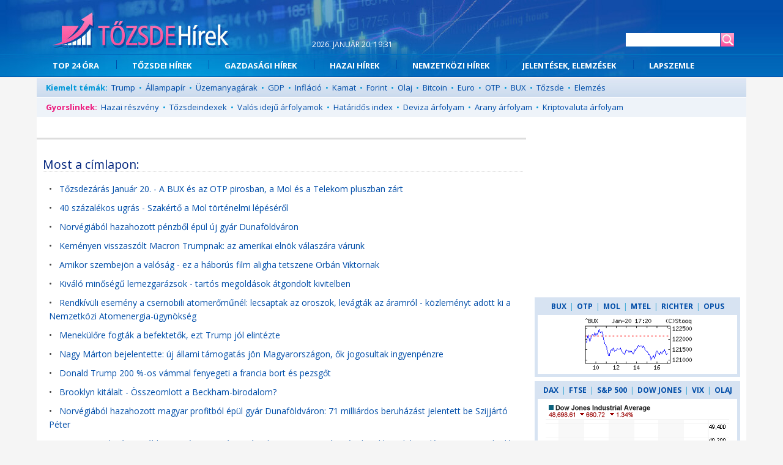

--- FILE ---
content_type: text/html; charset="ISO-8859-2"
request_url: http://www.tozsdehirek.hu/Tb%20lemond%EF%BF%BD%EF%BF%BDsa%20%EF%BF%BD%EF%BF%BDgyf%EF%BF%BD%EF%BF%BDlkapu/
body_size: 31821
content:
<!DOCTYPE html PUBLIC "-//W3C//DTD XHTML 1.0 Transitional//EN" "http://www.w3.org/TR/xhtml1/DTD/xhtml1-transitional.dtd">
<html xmlns="http://www.w3.org/1999/xhtml" lang="hu-HU">
<head>
<meta http-equiv="Content-Type" content="text/html; charset=iso-8859-2" />
<title>Tőzsde hírek, friss gazdasági hírek, elemzések | TŐZSDEHÍREK.hu</title>
<meta name="description" content="Tőzsdei és gazdasági hírgyűjtő portál - Tőzsde hírek, gazdasági hírek, tőzsdei árfolyamok és elemzések. Ha téged is érdekel hogyan működik a tőzsde és gazdaság." />
<link href="/css/main_new2.css" rel="stylesheet" type="text/css" />
<script type="text/javascript" src="/js/scripts.js"></script>
<meta http-equiv="refresh" content="1740" />
<meta http-equiv="content-language" content="hu" />
<meta name="geo.placename" content="Hungary" />
<link rel="shortcut icon" href="/favicon.ico" type="image/x-icon" />
<link rel="alternate" type="application/rss+xml" title="RSS 2.0" href="http://www.tozsdehirek.hu/rss/rss.php" />
<meta http-equiv="X-UA-Compatible" content="IE=edge" />
<meta name="viewport" content="initial-scale=1, width=device-width" />	


<script async src="https://www.googletagmanager.com/gtag/js?id=G-ZLJR21PRMS"></script>
<script>
 window.dataLayer = window.dataLayer || [];
 function gtag(){dataLayer.push(arguments);}
 gtag('js', new Date());
 gtag('config', 'G-ZLJR21PRMS');
</script>

<script>
  (function(i,s,o,g,r,a,m){i['GoogleAnalyticsObject']=r;i[r]=i[r]||function(){
  (i[r].q=i[r].q||[]).push(arguments)},i[r].l=1*new Date();a=s.createElement(o),
  m=s.getElementsByTagName(o)[0];a.async=1;a.src=g;m.parentNode.insertBefore(a,m)
  })(window,document,'script','//www.google-analytics.com/analytics.js','ga');
  ga('create', 'UA-1351793-70', 'auto');
  ga('send', 'pageview');
</script>


<link href='https://fonts.googleapis.com/css?family=Open+Sans:400,700,300italic,300,400italic&amp;subset=latin,latin-ext' rel='stylesheet' type='text/css' />

<script data-ad-client="ca-pub-4483806992648356" async src="https://pagead2.googlesyndication.com/pagead/js/adsbygoogle.js"></script>
</head>
<body><div id="c0"><div id="c1"><div id="c2"><div id="head1"><a href="/" title="Friss tőzsdei és gazdasági hírek"><img src="/images/s.gif" width="350" height="87" border="0" alt="Tőzsdehírek" align="left" id="logo1" /></a><a href="/" title="Friss tőzsdei és gazdasági hírek"><img src="/images/tozsdehirek.png" width="291" height="58" alt="Tőzsdehírek" id="logo2" /></a><div id="top-date">2026. janu&aacute;r 20. 19:31</div><div id="top-keres"><form name="searchstring" action="/search.php" method="post"><input type="hidden" name="search1" value="ok" /><table border="0" cellpadding="0" cellspacing="0" class="c55" align="right"><tr><td height="22" class="top-keres1"></td><td valign="bottom"><input class="input_search" style="width:150px;" type="text" name="search_string" value="" maxlength="255"  onfocus="select();" /></td><td><input type="image" src="/images/ok2.png" style="margin-left:1px;" /></td></tr></table></form></div><div class="sep"></div><a href="Javascript:showMenu();"><img src="/images/menu.png" width="109" height="36" alt="" id="menu-png" /></a><div id="top-menu"><ul id="navlist"><li style="background-image: url('/images/s.gif');"><a href="/top-tozsde-hirek" title="Top tőzsde hírek">TOP 24 ÓRA</a></li><li><a href="/tozsdei-hirek" title="Tőzsdei hírek">T&#336;ZSDEI HÍREK</a></li><li><a href="/gazdasagi-hirek" title="Gazdasági hírek">GAZDASÁGI HÍREK</a></li><li><a href="/hazai-hirek" title="Hazai tőzsde hírek">HAZAI HÍREK</a></li><li><a href="/nemzetkozi-hirek" title="Nemzetközi hírek">NEMZETKÖZI HÍREK</a></li><li><a href="/elemzesek" title="Jelentések, technikai elemzések">JELENTÉSEK, ELEMZÉSEK</a></li><!-- <li><a href="/befektetes" title="Befektetés">BEFEKTETÉS</a></li> --><li><a href="/lapszemle" title="Lapszemle">LAPSZEMLE</a></li></ul></div>
<div class="sep"></div><div class="sep"></div>
<div class="sep"></div>
<div id="m"><div id="topic">
<span class="blue"><b>Kiemelt témák:</b></span>&nbsp;
<a href="/Trump/" title="Trump">Trump</a>&nbsp; <span class="blue2">&#149;</span> &nbsp;<a href="/Állampapír/" title="Állampapír">Állampapír</a>&nbsp; <span class="blue2">&#149;</span> &nbsp;<a href="/Üzemanyagárak/" title="Üzemanyagárak">Üzemanyagárak</a>&nbsp; <span class="blue2">&#149;</span> &nbsp;<a href="/GDP/" title="GDP">GDP</a>&nbsp; <span class="blue2">&#149;</span> &nbsp;<a href="/Infláció/" title="Infláció">Infláció</a>&nbsp; <span class="blue2">&#149;</span> &nbsp;<a href="/Kamat/" title="Kamat">Kamat</a>&nbsp; <span class="blue2">&#149;</span> &nbsp;<a href="/Forint/" title="Forint">Forint</a>&nbsp; <span class="blue2">&#149;</span> &nbsp;<a href="/Olaj/" title="Olaj">Olaj</a>&nbsp; <span class="blue2">&#149;</span> &nbsp;<a href="/Bitcoin/" title="Bitcoin">Bitcoin</a>&nbsp; <span class="blue2">&#149;</span> &nbsp;<a href="/Euro/" title="Euro">Euro</a>&nbsp; <span class="blue2">&#149;</span> &nbsp;<a href="/OTP/" title="OTP">OTP</a>&nbsp; <span class="blue2">&#149;</span> &nbsp;<a href="/BUX/" title="BUX">BUX</a>&nbsp; <span class="blue2">&#149;</span> &nbsp;<a href="/Tőzsde/" title="Tőzsde">Tőzsde</a>&nbsp; <span class="blue2">&#149;</span> &nbsp;<a href="/Elemzés/" title="Elemzés">Elemzés</a></div>
<div id="topic2"><span class="pink"><b>Gyorslinkek:</b></span>&nbsp; <a href="/magyar-reszvenyindexek">Hazai részvény</a>&nbsp; <span class="blue2">&#149;</span> &nbsp;<a href="/tozsdeindexek" title="Világ tőzsde indexei">Tőzsdeindexek</a>&nbsp; <span class="blue2">&#149;</span> &nbsp;<a href="/valos-ideju-arfolyamok" title="Valós idejű árfolyamok">Valós idejű árfolyamok</a>&nbsp; <span class="blue2">&#149;</span> &nbsp;<a href="/hataridos-indexek" title="Határidős indexek">Határidős index</a>&nbsp; <span class="blue2">&#149;</span> &nbsp;<a href="/devizaarfolyamok" title="Deviza árfolyamok">Deviza árfolyam</a>&nbsp; <span class="blue2">&#149;</span> &nbsp;<a href="/arany-arfolyam" title="Arany árfolyam, arany árfolyama">Arany árfolyam</a>&nbsp; <span class="blue2">&#149;</span> &nbsp;<a href="kriptovaluta-arfolyamok">Kriptovaluta árfolyam</a>
<!--  &nbsp;<a href="/tozsde-szotar" title="Tőzsde szótár">Tőzsde szótár</a>  &nbsp; <span class="blue2">&#149;</span> <a href="http://www.tozsdehirek.hu/m/" target="_blank" title="Tőzsde hírek mobilon is">Mobil</a>  --></div>
<div id="mobilad"><center><script async src="//pagead2.googlesyndication.com/pagead/js/adsbygoogle.js"></script>
<ins class="adsbygoogle"
	 style="display:block"
	 data-ad-client="ca-pub-4483806992648356"
	 data-ad-slot="2853167719"
	 data-ad-format="auto"></ins>
<script>
(adsbygoogle = window.adsbygoogle || []).push({});
</script></center>
</div>
<div id="frame">
<div class="bal">

<table width="100%" border="0" cellpadding="0" cellspacing="0" bgcolor="#eaeaea">
<tr>
<td class="news_box_top4" height="23"><h1 style="font-size:20px;padding:10px 0;" title=""></h1></td>
</tr>
<tr>
<td bgcolor="#ffffff" class="news_box" style="padding:10px 0 0 0;">

<div>
</div>




<div style="padding:20px 5px 0px 10px;">


<div class="c19">Most a címlapon:</div>
	<div style="padding:10px;"><ul class="o4"><li class="li_bg" style="padding-left:0px;">&#149;&nbsp;&nbsp;
<a href="/Tozsdezaras-Januar-20-BUX-OTP-pirosban-Mol-Telekom-pluszban-zart/1339774">Tőzsdezárás Január 20. - A BUX és az OTP pirosban, a Mol és a Telekom pluszban zárt</a>
</li><li class="li_bg" style="padding-left:0px;">&#149;&nbsp;&nbsp;
<a href="/40-szazalekos-ugras-Szakerto-Mol-tortenelmi-lepeserol/1339771">40 százalékos ugrás - Szakértő a Mol történelmi lépéséről</a>
</li><li class="li_bg" style="padding-left:0px;">&#149;&nbsp;&nbsp;
<a href="/Norvegiabol-hazahozott-penzbol-epul-uj-gyar-Dunafoldvaron/1339765">Norvégiából hazahozott pénzből épül új gyár Dunaföldváron</a>
</li><li class="li_bg" style="padding-left:0px;">&#149;&nbsp;&nbsp;
<a href="/Kemenyen-visszaszolt-Macron-Trumpnak-amerikai-elnok-valaszara-varunk/1339757">Keményen visszaszólt Macron Trumpnak: az amerikai elnök válaszára várunk</a>
</li><li class="li_bg" style="padding-left:0px;">&#149;&nbsp;&nbsp;
<a href="/Amikor-szembejon-valosag-ez-haborus-film-aligha-tetszene-Orban-Viktornak/1339780">Amikor szembejön a valóság - ez a háborús film aligha tetszene Orbán Viktornak</a>
</li><li class="li_bg" style="padding-left:0px;">&#149;&nbsp;&nbsp;
<a href="/Kivalo-minosegu-lemezgarazsok-tartos-megoldasok-atgondolt-kivitelben/1339755">Kiváló minőségű lemezgarázsok - tartós megoldások átgondolt kivitelben</a>
</li><li class="li_bg" style="padding-left:0px;">&#149;&nbsp;&nbsp;
<a href="/Rendkivuli-esemeny-csernobili-atomeromunel-lecsaptak-oroszok-levagtak-aramrol-kozlemenyt-adott-ki-Nemzetkozi-Atomenergia-ugynokseg/1339761">Rendkívüli esemény a csernobili atomerőműnél: lecsaptak az oroszok, levágták az áramról - közleményt adott ki a Nemzetközi Atomenergia-ügynökség</a>
</li><li class="li_bg" style="padding-left:0px;">&#149;&nbsp;&nbsp;
<a href="/Menekulore-fogtak-befektetok-ezt-Trump-jol-elintezte/1339759">Menekülőre fogták a befektetők, ezt Trump jól elintézte</a>
</li><li class="li_bg" style="padding-left:0px;">&#149;&nbsp;&nbsp;
<a href="/Nagy-Marton-bejelentette-uj-allami-tamogatas-jon-Magyarorszagon-ok-jogosultak-ingyenpenzre/1339756">Nagy Márton bejelentette: új állami támogatás jön Magyarországon, ők jogosultak ingyenpénzre</a>
</li><li class="li_bg" style="padding-left:0px;">&#149;&nbsp;&nbsp;
<a href="/Donald-Trump-200-szazalekos-os-vammal-fenyegeti-francia-bort-pezsgot/1339754">Donald Trump 200 %-os vámmal fenyegeti a francia bort és pezsgőt</a>
</li><li class="li_bg" style="padding-left:0px;">&#149;&nbsp;&nbsp;
<a href="/Brooklyn-kitalalt-osszeomlott-Beckham-birodalom/1339773">Brooklyn kitálalt - Összeomlott a Beckham-birodalom?</a>
</li><li class="li_bg" style="padding-left:0px;">&#149;&nbsp;&nbsp;
<a href="/Norvegiabol-hazahozott-magyar-profitbol-epul-gyar-Dunafoldvaron-71-milliardos-beruhazast-jelentett-be-Szijjarto-Peter/1339770">Norvégiából hazahozott magyar profitból épül gyár Dunaföldváron: 71 milliárdos beruházást jelentett be Szijjártó Péter</a>
</li><li class="li_bg" style="padding-left:0px;">&#149;&nbsp;&nbsp;
<a href="/Magyar-gazdasag-tovabbra-is-Nemetorszagra-varnak-magyarorszagi-cegek-ekkora-lehet-iden-GDP-novekedes/1339768">Magyar gazdaság: továbbra is Németországra várnak a magyarországi cégek - ekkora lehet idén a GDP-növekedés</a>
</li><li class="li_bg" style="padding-left:0px;">&#149;&nbsp;&nbsp;
<a href="/Mercosur-elmondta-OKSZ-mi-tortenhet-kereskedok-husarukat-erinto-beszerzesi-politikajaban/1339763">Mercosur: elmondta az OKSZ, mi történhet a kereskedők húsárukat érintő beszerzési politikájában</a>
</li><li class="li_bg" style="padding-left:0px;">&#149;&nbsp;&nbsp;
<a href="/csod-szelerol-tancolna-vissza-nagymultu-muszaki-kereskedo-ceg/1339762">A csőd széléről táncolna vissza a nagymúltú műszaki kereskedő cég</a>
</li><li class="li_bg" style="padding-left:0px;">&#149;&nbsp;&nbsp;
<a href="/ujabb-ember-szallt-bele-David-Beckhambe-most-volt-csapattarsa-tamadja-futballcsillagot/1339760">Újabb ember szállt bele David Beckhambe: most volt csapattársa támadja a futballcsillagot</a>
</li><li class="li_bg" style="padding-left:0px;">&#149;&nbsp;&nbsp;
<a href="/Elolvadt-lendulet-parketten-OTP-Richter-huzta-le-BUX-ot-Mol-viszont-mentette-napot/1339758">Elolvadt a lendület a parketten: az OTP és a Richter húzta le a BUX-ot, a Mol viszont mentette a napot</a>
</li><li class="li_bg" style="padding-left:0px;">&#149;&nbsp;&nbsp;
<a href="/10-fesztival-ahova-egyszer-eletben-el-KELL-menned-megneztuk-mennyibe-kerul/1339787">10 fesztivál, ahová egyszer az életben el KELL menned: megnéztük, mennyibe kerül</a>
</li><li class="li_bg" style="padding-left:0px;">&#149;&nbsp;&nbsp;
<a href="/Negyszaz-uj-munkavallalo-felvetelere-toborzast-indit-Debrecenben-EVE-Power-Hungary/1339786">Négyszáz új munkavállaló felvételére toborzást indít Debrecenben az EVE Power Hungary</a>
</li><li class="li_bg" style="padding-left:0px;">&#149;&nbsp;&nbsp;
<a href="/Nem-kimelte-Trumpot-francia-elnok-kemenyen-odaszolt-Macron-szerinte-idot-vesztegetik/1339785">Nem kímélte Trumpot a francia elnök: keményen odaszólt Macron, szerinte az időt vesztegetik</a>
</li><li class="li_bg" style="padding-left:0px;">&#149;&nbsp;&nbsp;
<a href="/Megszolalt-vezerkari-fonok-lakossagnak-fel-kell-keszulnie-egy-haborus-erofeszites-tamogatasara/1339783">Megszólalt a vezérkari főnök: a lakosságnak fel kell készülnie egy háborús erőfeszítés támogatására</a>
</li><li class="li_bg" style="padding-left:0px;">&#149;&nbsp;&nbsp;
<a href="/Digitalis-fordulat-ongondoskodasban-Granit-Bank-uj-szovetsege-mindent-atrajzol/1339782">Digitális fordulat az öngondoskodásban: a Gránit Bank új szövetsége mindent átrajzol</a>
</li><li class="li_bg" style="padding-left:0px;">&#149;&nbsp;&nbsp;
<a href="/Brusszel-elszamolta-magat-hatba-szurtak-gazdakat-most-tizezren-kovetelnek-igazsagot-senki-sem-ker-Mercosur-invaziobol/1339781">Brüsszel elszámolta magát: hátba szúrták a gazdákat, most tízezren követelnek igazságot - senki sem kér a Mercosur-invázióból</a>
</li><li class="li_bg" style="padding-left:0px;">&#149;&nbsp;&nbsp;
<a href="/Pokerkeszlet-manko-vivokard-egy-tacsko-elkepeszto-emberek-miket-hagynak-vonatokon/1339779">Pókerkészlet, mankó, vívókard és egy tacskó: elképesztő, az emberek miket hagynak a vonatokon</a>
</li><li class="li_bg" style="padding-left:0px;">&#149;&nbsp;&nbsp;
<a href="/OTP-Bank-vilagban-nincs-recesszios-helyzet-amerikai-vamhaboru-ellenere/1339778">OTP Bank: a világban nincs recessziós helyzet az amerikai vámháború ellenére</a>
</li><li class="li_bg" style="padding-left:0px;">&#149;&nbsp;&nbsp;
<a href="/Megpihent-Dacia-de-meg-kinai-hoditok-is-csak-elismeroen-nezhetik-gyartojat/1339776">Megpihent a Dacia, de még a kínai hódítók is csak elismerően nézhetik a gyártóját</a>
</li><li class="li_bg" style="padding-left:0px;">&#149;&nbsp;&nbsp;
<a href="/Hangulatingadozas-megjelent-VOSZ-Barometer/1339764">Hangulatingadozás - megjelent a VOSZ Barométer</a>
</li><li class="li_bg" style="padding-left:0px;">&#149;&nbsp;&nbsp;
<a href="/atalakulas-elott-Mercedes-tavozik-F1-csapat-fo-tervezoje/1339772">Átalakulás előtt a Mercedes: távozik az F1-es csapat fő tervezője</a>
</li><li class="li_bg" style="padding-left:0px;">&#149;&nbsp;&nbsp;
<a href="/Egy-mutato-amiben-lehagytuk-Ausztriat/1339769">Egy mutató, amiben lehagytuk Ausztriát</a>
</li><li class="li_bg" style="padding-left:0px;">&#149;&nbsp;&nbsp;
<a href="/igy-sem-nagyon-lattunk-meg-politikust-beszelni-ezert-viselt-szemuveget-Macron-Davosban/1339784">Így sem nagyon láttunk még politikust beszélni - ezért viselt szemüveget Macron Davosban</a>
</li></ul>
</div>

	<div class="sep"></div>
<br />

	<center><script type="text/javascript"><!--
google_ad_client = "ca-pub-4483806992648356";
/* keresés 336x280, létrehozva 2009.12.28. */
google_ad_slot = "2749559141";
google_ad_width = 336;
google_ad_height = 280;
//-->
</script>
<script type="text/javascript"
src="http://pagead2.googlesyndication.com/pagead/show_ads.js">
</script>
</center>

<br />

	<div class="c19">Ajánljuk még</div>
	<div style="padding:10px;">		
	<ul class="o4"></ul>
	</div>


	</div>


</td>
</tr>
</table>

</div>


<div class="jobb o5">


<p></p>
<script async src="https://pagead2.googlesyndication.com/pagead/js/adsbygoogle.js?client=ca-pub-4483806992648356"
     crossorigin="anonymous"></script>
<ins class="adsbygoogle"
     style="display:inline-block;width:336px;height:280px"
     data-ad-client="ca-pub-4483806992648356"
     data-ad-slot="5027604119"></ins>
<script>
     (adsbygoogle = window.adsbygoogle || []).push({});
</script>

<p></p>


<p></p>

<p></p>
<center>

<div class="box-right">
<div id="rm">
	<a onclick="top_chart2(1); return false;" href="#" title="BUX árfolyam">BUX</a> | <a onclick="top_chart2(2); return false;" href="#" title="OTP árfolyam">OTP</a> | <a onclick="top_chart2(3); return false;" href="#" title="MOL grafikon, MOL árfolyam">MOL</a> | <a onclick="top_chart2(4); return false;" href="#" title="MTELEKOM árfolyam">MTEL</a> | <a onclick="top_chart2(5); return false;" href="#" title="RICHTER árfolyam">RICHTER</a> | <a onclick="top_chart2(6); return false;" href="#" title="OPUS árfolyam">OPUS</a>
</div>

<div class="box-right-in">


<div id="chart2-1"><a href="https://stooq.com/q/g/?s=^bux&rr#rr"><img src="https://stooq.com/c/?p&s=^bux&c=1d"  width="180" border="0" alt="BUX"  /></a><!-- <a href="http://portfoliofinancial.hu/" target="_blank" rel="nofollow"><img src="http://portfoliofinancial.hu/bux.php" width="180" border="0" alt="BUX" /></a> --></div>
<div id="chart2-2" style="display: none"><img src="https://stooq.com/c/?p&s=otp.hu&c=1d" alt="OTP" /></div>
<div id="chart2-3" style="display: none"><img src="https://stooq.com/c/?p&s=mol.hu&c=1d" alt="MOL" /></div>
<div id="chart2-4" style="display: none"><img src="https://stooq.com/c/?p&s=mtelekom.hu&c=1d" alt="Telekom" /></div>
<div id="chart2-5" style="display: none"><img src="https://stooq.com/c/?p&s=richter.hu&c=1d" alt="RICHTER"></div>
<div id="chart2-6" style="display: none"><img src="https://stooq.com/c/?p&s=opus.hu&c=1d" alt="OPUS"></div>

</div>


</div>

</center>


<p></p>
<center>

<div class="box-right">

<div id="rm3"><a onclick="top_chart(2); return false;" href="#">DAX</a> | <a onclick="top_chart(4); return false;" href="#">FTSE</a> | <a onclick="top_chart(5); return false;" href="#">S&amp;P 500</a> | <a onclick="top_chart(3); return false;" href="#">DOW JONES</a> | <a onclick="top_chart(6); return false;" href="#">VIX</a> | <a onclick="top_chart(1); return false;" href="#">OLAJ</a></div>

<div class="box-right-in">

<div id="chart-2"><img src="http://www.reuters.wallst.com/enhancements/chartapi/index_chart_api.asp?width=300&height=180&symbol=.GDAXI&duration=1&showLastClose=1&headerType=quote" border="0" alt="DAX INDEX" /></div>	
<div id="chart-3" style="display: none"><img src="http://www.reuters.wallst.com/enhancements/chartapi/index_chart_api.asp?width=300&height=180&symbol=.DJI&duration=1&showLastClose=1&headerType=quote" border="0" alt="DOW JONES" /></div>
<div id="chart-4" style="display: none"><img src="http://www.reuters.wallst.com/enhancements/chartapi/index_chart_api.asp?width=300&height=180&symbol=.FTSE&duration=1&showLastClose=1&headerType=quote" border="0" alt="FTSE" /></div>	
<div id="chart-5" style="display: none"><img src="http://www.reuters.wallst.com/enhancements/chartapi/index_chart_api.asp?width=300&height=180&symbol=.SPX&duration=1&showLastClose=1&headerType=quote" border="0" alt="S&amp;P 500" /></div>	
<div id="chart-1" style="display: none">
<img src="http://www.finviz.com/fut_chart.ashx?t=QA&p=d1&s=m&rev=636027671882340677" width="300" border="0" alt="-" />
<!-- <img src="http://oil-price.net/1m_small.gif" border="0" alt="OLAJ ÁRFOLYAM" /> --></div>	
<div id="chart-6" style="display: none"><img src="http://www.reuters.wallst.com/enhancements/chartapi/index_chart_api.asp?width=300&height=180&symbol=.VIX&duration=1&showLastClose=1&headerType=quote" border="0" alt="-" /></div><!-- http://ichart.finance.yahoo.com/t?s=^VIX&lang=en-US&region=US&width=300&height=180 -->

</div>
</div>

</center>	
<p></p>


<script type="text/javascript">top_chart(3)</script>
<p></p>


<p></p>

<div id="fb-root"></div>
<script>(function(d, s, id) {
  var js, fjs = d.getElementsByTagName(s)[0];
  if (d.getElementById(id)) return;
  js = d.createElement(s); js.id = id;
  js.src = "//connect.facebook.net/en_GB/sdk.js#xfbml=1&version=v2.3&appId=155762387819340";
  fjs.parentNode.insertBefore(js, fjs);
}(document, 'script', 'facebook-jssdk'));</script>

<div class="fb-page" data-href="https://www.facebook.com/tozsdehirek" data-width="336" data-hide-cover="false" data-show-facepile="true" data-show-posts="false"><div class="fb-xfbml-parse-ignore"><blockquote cite="https://www.facebook.com/tozsdehirek"><a href="https://www.facebook.com/tozsdehirek">Tőzsde-Hírek.net</a></blockquote></div></div>




<p></p>

<p></p>

<div class="box-right">
<b>Népszerű tartalmak</b>
<div class="sep5"></div>
<div class="box-right-in">
<a href="/Pannonzebra/" title="Pannonzebra">Pannonzebra</a> &nbsp;&#149;&nbsp; <a href="/Space Invaders/" title="Space Invaders">Space Invaders</a> &nbsp;&#149;&nbsp; <a href="/ethan zubak/" title="ethan zubak">ethan zubak</a> &nbsp;&#149;&nbsp; <a href="/Orbis Europe/" title="Orbis Europe">Orbis Europe</a> &nbsp;&#149;&nbsp; <a href="/aszod/" title="aszod">aszod</a> &nbsp;&#149;&nbsp; <a href="/vÄ Ë rhatjuk/" title="vÄ Ë rhatjuk">vÄ Ë rhatjuk</a> &nbsp;&#149;&nbsp; <a href="/Milk letterboxd/" title="Milk letterboxd">Milk letterboxd</a> &nbsp;&#149;&nbsp; <a href="/Raymond Chandler/" title="Raymond Chandler">Raymond Chandler</a> &nbsp;&#149;&nbsp; <a href="/elias gomez/" title="elias gomez">elias gomez</a> &nbsp;&#149;&nbsp; <a href="/black jesus/" title="black jesus">black jesus</a> &nbsp;&#149;&nbsp; <a href="/a future corrupt/" title="a future corrupt">a future corrupt</a> &nbsp;&#149;&nbsp; <a href="/Chislehurst Caves history/" title="Chislehurst Caves history">Chislehurst Caves history</a> &nbsp;&#149;&nbsp; <a href="/Nihilism britannica/" title="Nihilism britannica">Nihilism britannica</a> &nbsp;&#149;&nbsp; <a href="/Veritas Stadion/" title="Veritas Stadion">Veritas Stadion</a> &nbsp;&#149;&nbsp; <a href="/Kia árlista/" title="Kia árlista">Kia árlista</a> &nbsp;&#149;&nbsp; <a href="/Verno house tulajdonosa/" title="Verno house tulajdonosa">Verno house tulajdonosa</a> &nbsp;&#149;&nbsp; <a href="/TRKA/" title="TRKA">TRKA</a> &nbsp;&#149;&nbsp; <a href="/Populus balsamifera/" title="Populus balsamifera">Populus balsamifera</a> &nbsp;&#149;&nbsp; <a href="/extr/" title="extr">extr</a> &nbsp;&#149;&nbsp; <a href="/BOXPARK Black Card/" title="BOXPARK Black Card">BOXPARK Black Card</a> &nbsp;&#149;&nbsp; <a href="/stuart fenegan/" title="stuart fenegan">stuart fenegan</a> &nbsp;&#149;&nbsp; <a href="/Johet ingatlanado Kinaban/" title="Johet ingatlanado Kinaban">Johet ingatlanado Kinaban</a> &nbsp;&#149;&nbsp; <a href="/Deepdale Retail Park/" title="Deepdale Retail Park">Deepdale Retail Park</a> &nbsp;&#149;&nbsp; <a href="/Kiki/" title="Kiki">Kiki</a> &nbsp;&#149;&nbsp; <a href="/A testőr/" title="A testőr">A testőr</a> &nbsp;&#149;&nbsp; <a href="/Mikor lesz gyod/" title="Mikor lesz gyod">Mikor lesz gyod</a> &nbsp;&#149;&nbsp; <a href="/us bank/" title="us bank">us bank</a> &nbsp;&#149;&nbsp; <a href="/Hasznlati megoszts/" title="Hasznlati megoszts">Hasznlati megoszts</a> &nbsp;&#149;&nbsp; <a href="/paul hudson/" title="paul hudson">paul hudson</a> &nbsp;&#149;&nbsp; <a href="/MKBszépkártya/" title="MKBszépkártya">MKBszépkártya</a> &nbsp;&#149;&nbsp; <a href="/wishbone ash alone/" title="wishbone ash alone">wishbone ash alone</a> &nbsp;&#149;&nbsp; <a href="/William Tapley/" title="William Tapley">William Tapley</a> &nbsp;&#149;&nbsp; <a href="/Sascha Horvath/" title="Sascha Horvath">Sascha Horvath</a> &nbsp;&#149;&nbsp; <a href="/sirigu csatlakozások dátumai/" title="sirigu csatlakozások dátumai">sirigu csatlakozások dátumai</a></div>
</div>	


<p></p>

<div class="box-right">
<b>Utoljára keresett</b>
<div class="sep5"></div>
<div class="box-right-in">

		<a href="/szA/" title="szA">szA</a> &nbsp;&#149;&nbsp; 		<a href="/Blair Adams/" title="Blair Adams">Blair Adams</a> &nbsp;&#149;&nbsp; 		<a href="/Grim fandango characters/" title="Grim fandango characters">Grim fandango characters</a> &nbsp;&#149;&nbsp; 		<a href="/Richard Donat/" title="Richard Donat">Richard Donat</a> &nbsp;&#149;&nbsp; 		<a href="/sibamedia9047484/" title="sibamedia9047484">sibamedia9047484</a> &nbsp;&#149;&nbsp; 		<a href="/100x100 zártszelvény ár/" title="100x100 zártszelvény ár">100x100 zártszelvény ár</a> &nbsp;&#149;&nbsp; 		<a href="/svt2 antikrundan/" title="svt2 antikrundan">svt2 antikrundan</a> &nbsp;&#149;&nbsp; 		<a href="/A hus/" title="A hus">A hus</a> &nbsp;&#149;&nbsp; 		<a href="/P. Hellquist/" title="P. Hellquist">P. Hellquist</a> &nbsp;&#149;&nbsp; 		<a href="/Euro Doll/" title="Euro Doll">Euro Doll</a> &nbsp;&#149;&nbsp; 		<a href="/Ksh ipari árindex/" title="Ksh ipari árindex">Ksh ipari árindex</a> &nbsp;&#149;&nbsp; 		<a href="/tr/" title="tr">tr</a> &nbsp;&#149;&nbsp; 		<a href="/Schalke Tickets/" title="Schalke Tickets">Schalke Tickets</a> &nbsp;&#149;&nbsp; 		<a href="/ipari /" title="ipari ">ipari </a> &nbsp;&#149;&nbsp; 		<a href="/1m3 murva súlya/" title="1m3 murva súlya">1m3 murva súlya</a> &nbsp;&#149;&nbsp; 		<a href="/TNK Travel/" title="TNK Travel">TNK Travel</a> &nbsp;&#149;&nbsp; 		<a href="/Lou Diamond Phillips/" title="Lou Diamond Phillips">Lou Diamond Phillips</a> &nbsp;&#149;&nbsp; 		<a href="/Burkolás teáor/" title="Burkolás teáor">Burkolás teáor</a> &nbsp;&#149;&nbsp; 		<a href="/ernst abbe könyvek/" title="ernst abbe könyvek">ernst abbe könyvek</a> &nbsp;&#149;&nbsp; 		<a href="/Ska/" title="Ska">Ska</a> &nbsp;&#149;&nbsp; 		<a href="/Magyar Telekom2121121121212.1/" title="Magyar Telekom2121121121212.1">Magyar Telekom2121121121212.1</a> &nbsp;&#149;&nbsp; 		<a href="/Belföldi utazási ajándékutalvány/" title="Belföldi utazási ajándékutalvány">Belföldi utazási ajándékutalvány</a> &nbsp;&#149;&nbsp; 		<a href="/Ő./" title="Ő.">Ő.</a> &nbsp;&#149;&nbsp; 		<a href="/sam clucas mezszám/" title="sam clucas mezszám">sam clucas mezszám</a> &nbsp;&#149;&nbsp; 		<a href="/La Salle Barcelona/" title="La Salle Barcelona">La Salle Barcelona</a> &nbsp;&#149;&nbsp; 		<a href="/kina t/" title="kina t">kina t</a> &nbsp;&#149;&nbsp; 		<a href="/Cinnamon étlap/" title="Cinnamon étlap">Cinnamon étlap</a> &nbsp;&#149;&nbsp; 		<a href="/Lenox Hill Hospital/" title="Lenox Hill Hospital">Lenox Hill Hospital</a> &nbsp;&#149;&nbsp; 		<a href="/Bezerédi Zoltán/" title="Bezerédi Zoltán">Bezerédi Zoltán</a> &nbsp;&#149;&nbsp; 		<a href="/genocide/" title="genocide">genocide</a> &nbsp;&#149;&nbsp; 		<a href="/DeWitt Bodeen/" title="DeWitt Bodeen">DeWitt Bodeen</a> &nbsp;&#149;&nbsp; 		<a href="/zsdere/" title="zsdere">zsdere</a> &nbsp;&#149;&nbsp; 		<a href="/Htkznapi vmprok/" title="Htkznapi vmprok">Htkznapi vmprok</a> &nbsp;&#149;&nbsp; 		<a href="/adama soumaoro/" title="adama soumaoro">adama soumaoro</a> &nbsp;&#149;&nbsp; 		<a href="/berl/" title="berl">berl</a>
</div>
</div>

<p></p>

<div class="box-right">
<b>Gyakran keresett</b>
<div class="sep5"></div>
<div class="box-right-in">
<a href="http://www.tozsdehirek.hu/1 aranykorona ára 2025/">1 aranykorona ára 2025</a> &#149 
<a href="http://www.tozsdehirek.hu/bemért rendszámok/">bemért rendszámok</a> &#149 
<a href="http://www.tozsdehirek.hu/ausztria minimálbér 2025/">ausztria minimálbér 2025</a> &#149 
<a href="http://www.tozsdehirek.hu/gyed utalás 2025/">gyed utalás 2025</a> &#149 
<a href="http://www.tozsdehirek.hu/dávid naptár 2025/">dávid naptár 2025</a> &#149 
<a href="http://www.tozsdehirek.hu/45 napos időjárás előrejelzés/">45 napos időjárás előrejelzés</a> &#149 
<a href="http://www.tozsdehirek.hu/máv menetrend 2025/">máv menetrend 2025</a> &#149 
<a href="http://www.tozsdehirek.hu/szlovákia méh telep árak/">szlovákia méh telep árak</a> &#149 
<a href="http://www.tozsdehirek.hu/várható euro árfolyam/">várható euro árfolyam</a> &#149 
<a href="http://www.tozsdehirek.hu/2253 nyomtatvány/">2253 nyomtatvány</a> &#149 
<a href="http://www.tozsdehirek.hu/intercity vonatok menetrendje/">intercity vonatok menetrendje</a> &#149 
<a href="http://www.tozsdehirek.hu/1 aranykorona hány forint/">1 aranykorona hány forint</a> &#149 
<a href="http://www.tozsdehirek.hu/zokni csomagolás otthon/">zokni csomagolás otthon</a> &#149 
<a href="http://www.tozsdehirek.hu/heets ár/">heets ár</a> &#149 
<a href="http://www.tozsdehirek.hu/lidl szép kártya 2025/">lidl szép kártya 2025</a> &#149 
<a href="http://www.tozsdehirek.hu/1 m3 gáz világpiaci ára/">1 m3 gáz világpiaci ára</a> &#149 
<a href="http://www.tozsdehirek.hu/iqos iluma ár/">iqos iluma ár</a> &#149 
<a href="http://www.tozsdehirek.hu/fresubin tápszer mellékhatásai/">fresubin tápszer mellékhatásai</a> &#149 
<a href="http://www.tozsdehirek.hu/mai meccsek tippmix/">mai meccsek tippmix</a> &#149 
<a href="http://www.tozsdehirek.hu/pöli rejtvény/">pöli rejtvény</a> &#149 
<a href="http://www.tozsdehirek.hu/volánbusz menetrend 2025/">volánbusz menetrend 2025</a> &#149 
<a href="http://www.tozsdehirek.hu/tippmix eredmények tegnapi/">tippmix eredmények tegnapi</a> &#149
<a href="http://www.tozsdehirek.hu/otp egyenleglekérdezés/">otp egyenleglekérdezés</a> &#149 
<a href="http://www.tozsdehirek.hu/kaufland szlovákia akciós újság/">kaufland szlovákia akciós újság</a> &#149 
<a href="http://www.tozsdehirek.hu/opus forum/">opus forum</a>
</div>
</div> 
<div class="sep"></div>
</div>

<div class="sep"></div>
</td>
</tr>


</div>

</div></div></div>

<center style="height:40px;overflow:hidden;"><script type="text/javascript" src="http://forexminute.com/forexminutetools/fxticker.js" ></script><div style="height:35px;" id="forex-widget" data-width="1000" data-height="30" data-speed="1" ></div></center>

<div class="sep10"></div>

<div id="top-menu2"><ul id="navlist"><li style="background-image: url('/images/s.gif');"><a href="/top-tozsde-hirek" title="Top tőzsde hírek">TOP 24 ÓRA</a></li><li><a href="/tozsdei-hirek" title="Tőzsdei hírek">T&#336;ZSDEI HÍREK</a></li><li><a href="/gazdasagi-hirek" title="Gazdasági hírek">GAZDASÁGI HÍREK</a></li><li><a href="/hazai-hirek" title="Hazai tőzsde hírek">HAZAI HÍREK</a></li><li><a href="/nemzetkozi-hirek" title="Nemzetközi hírek">NEMZETKÖZI HÍREK</a></li><li><a href="/elemzesek" title="Jelentések, technikai elemzések">JELENTÉSEK, ELEMZÉSEK</a></li> <li><a href="/befektetes" title="Befektetés">BEFEKTETÉS</a></li><li><a href="/lapszemle" title="Lapszemle">LAPSZEMLE</a></li></ul></div>

<div class="footer">
	<a href="/contact+links.php">Kapcsolat</a> &#149; <a href="https://www.alexgraphics.hu/" title="Honlapkészítés, céges honlap készítés" target="_blank">Honlapkészítés</a></div>

</div></div>


<!-- 
<div id="CookieLayer" style="position: fixed; display: none; margin: 0; padding: 8px; left: 0; right: 0; bottom: 0; with: 100%; background-color:#000000; color: #ffffff; opacity: 0.5;"><section style="color: #ffffff; opacity: 1; font-size: 1em;z-index:1000;"><div style="float: left;">Tájékoztatjuk, hogy a honlap 'sütiket' használ. Az oldal böngészésével elfogadja ezt.</div><div style="float: right; font-weight: bold;"> <span style="border: 1px solid #dedede; color: #ffffff; padding: 2px 5px; margin: 5px; -webkit-border-radius: 5px; -moz-border-radius: 5px; border-radius: 5px; cursor: pointer;" onclick="CookieLayerSet()">Értem</span> <span style="border: 1px solid #dedede; color: #ffffff; padding: 2px 5px; margin: 5px; -webkit-border-radius: 5px; -moz-border-radius: 5px; border-radius: 5px; cursor: pointer;" onclick="window.open('cookie.php', '_blank');">Részletek</span></section></div></div><script>function CookieLayerSet(){document.cookie=window.location.host + '-CookieLayer=true'; document.getElementById('CookieLayer').style.display='none';}function getCookie(cname){var name=cname + "="; var ca=document.cookie.split(';'); for (var i=0; i < ca.length; i++){var c=ca[i]; while (c.charAt(0)==' ') c=c.substring(1); if (c.indexOf(name)==0){return c.substring(name.length, c.length);}}return "";}if (!getCookie(window.location.host + '-CookieLayer')){document.getElementById('CookieLayer').style.display='block';}</script> -->


</body>
</html>

--- FILE ---
content_type: text/html; charset=utf-8
request_url: https://www.google.com/recaptcha/api2/aframe
body_size: 266
content:
<!DOCTYPE HTML><html><head><meta http-equiv="content-type" content="text/html; charset=UTF-8"></head><body><script nonce="HxD9i7UN0qdv2HL6712hCg">/** Anti-fraud and anti-abuse applications only. See google.com/recaptcha */ try{var clients={'sodar':'https://pagead2.googlesyndication.com/pagead/sodar?'};window.addEventListener("message",function(a){try{if(a.source===window.parent){var b=JSON.parse(a.data);var c=clients[b['id']];if(c){var d=document.createElement('img');d.src=c+b['params']+'&rc='+(localStorage.getItem("rc::a")?sessionStorage.getItem("rc::b"):"");window.document.body.appendChild(d);sessionStorage.setItem("rc::e",parseInt(sessionStorage.getItem("rc::e")||0)+1);localStorage.setItem("rc::h",'1768933927650');}}}catch(b){}});window.parent.postMessage("_grecaptcha_ready", "*");}catch(b){}</script></body></html>